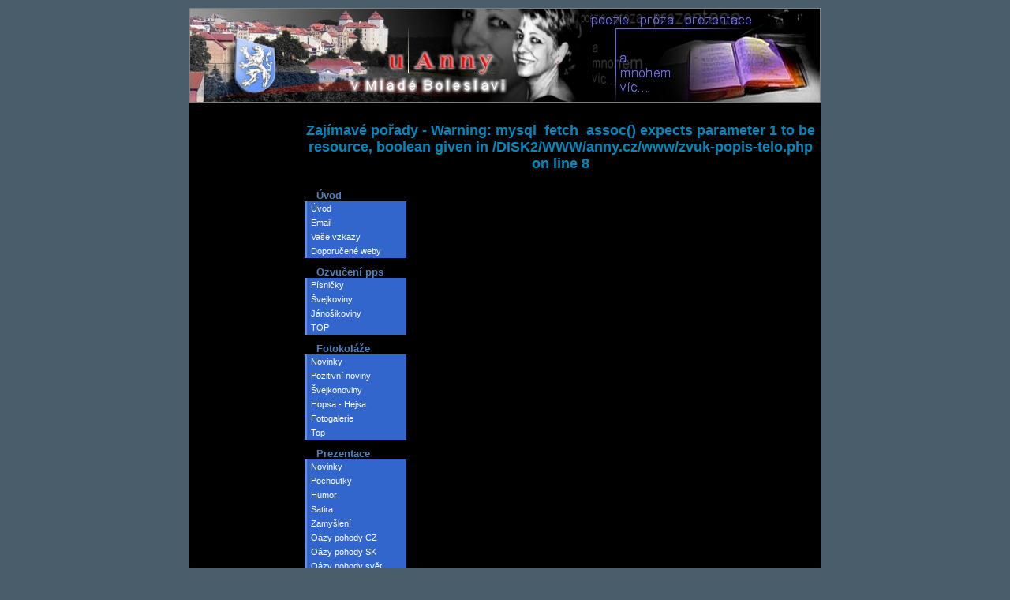

--- FILE ---
content_type: text/html
request_url: https://anny.cz/zvuk-popis.php?num=140
body_size: 1927
content:
<!DOCTYPE html PUBLIC "-//W3C//DTD XHTML 1.0 Strict//EN" "http://www.w3.org/TR/xhtml1/DTD/xhtml1-strict.dtd">
<html xmlns="http://www.w3.org/1999/xhtml" lang="cs" xml:lang="cs">
<head>
   <title>Anny nejen literární stránky</title>
 <meta http-equiv="Content-language" content="cs" />
 <meta http-equiv="Content-Type" content="text/html; charset=windows-1250" />
 <meta name="author" content="All: Lukas Podzimek, e-mail: tcha&#46;alt(&#64;)tcha&#46;cz" />
 <meta name="description" content="Anny nejen literární stránky" />
 <meta name="keywords" content="Anny,Fotogalerie,Poezie,Proza,Fotokoláže" />
 <meta name="robots" content="index,follow" />
 <link rel="stylesheet" href="css/styl.css" />

</head>

<body id="zvuk">
<div id="body">
  <div id="hlavicka"> 
  </div>
  <div id="telo">
    <div id="obsah">
      <div class='kategorie'><h1>Zajímavé pořady - 
Warning: mysql_fetch_assoc() expects parameter 1 to be resource, boolean given in /DISK2/WWW/anny.cz/www/zvuk-popis-telo.php on line 8
    </div>

    <div id="leva">
  <div id="menu">
<ul>
<li><h1 class="uvodh">Úvod</h1>
<ul>
<li><a href="index.php" title="Úvodní strana">Úvod</a></li>
<li><a href="mailto:anny@anny.cz" title="Chcete mi poslat e-mail">Email</a></li>
<li><a href="kniha.php" title="Děkuji Vám za vzkazy, potěší, napoví a poradí">Vaše vzkazy</a></li>
<li><a href="odkazy.php" title="Další zajímavé weby">Doporučené weby</a></li>
</ul>
</li>
<li><h1 class="fotokolazeh">Ozvučení pps</h1>
<ul>
<li><a href="wav.php?kat=pisnicky" title="zvuky wave">Písničky</a></li>
<li><a href="wav.php?kat=svejkoviny" title="zvuky wave">Švejkoviny</a></li>
<li><a href="wav.php?kat=janosikoviny" title="zvuky wave">Jánošikoviny</a></li>
<li><a href="wav-top.php" title="zvuky wave">TOP</a></li>
</ul>
</li>
<li><h1 class="fotokolazeh">Fotokoláže</h1>
<ul>
<li><a href="foto-nove.php" title="Fotografie a fotokoláže">Novinky</a></li>
<li><a href="foto.php?kat=pn" title="Fotografie a fotokoláže">Pozitivní noviny</a></li>
<li><a href="foto.php?kat=svejk" title="Fotografie a fotokoláže">Švejkonoviny</a></li>
<li><a href="foto.php?kat=hopsa" title="Fotografie a fotokoláže">Hopsa - Hejsa</a></li>
<li><a href="foto.php?kat=foto" title="Fotografie">Fotogalerie</a></li>
<li><a href="foto-top.php" title="Fotografie a fotokoláže">Top</a></li>
</ul>
</li>
<li><h1 class="prezentaceh">Prezentace</h1>
<ul>
<li><a href="prezentace-nove.php" title="Ozvučené prezentace v PowerPointu (pps) k prohlížení nebo ke stažení">Novinky</a></li>
<li><a href="prezentace.php?kat=pochout" title="Ozvučené prezentace v PowerPointu (pps) k prohlížení nebo ke stažení">Pochoutky</a></li>
<li><a href="prezentace.php?kat=humor" title="Ozvučené prezentace v PowerPointu (pps) k prohlížení nebo ke stažení">Humor</a></li>
<li><a href="prezentace.php?kat=satir" title="Ozvučené prezentace v PowerPointu (pps) k prohlížení nebo ke stažení">Satira</a></li>
<li><a href="prezentace.php?kat=zam" title="Ozvučené prezentace v PowerPointu (pps) k prohlížení nebo ke stažení">Zamyšlení</a></li>
<li><a href="prezentace.php?kat=pozcr" title="Ozvučené prezentace v PowerPointu (pps) k prohlížení nebo ke stažení">Oázy pohody CZ</a></li>
<li><a href="prezentace.php?kat=pozsr" title="Ozvučené prezentace v PowerPointu (pps) k prohlížení nebo ke stažení">Oázy pohody SK</a></li>
<li><a href="prezentace.php?kat=poz" title="Ozvučené prezentace v PowerPointu (pps) k prohlížení nebo ke stažení">Oázy pohody svět</a></li>
<li><a href="prezentace.php?kat=zeny" title="Ozvučené prezentace v PowerPointu (pps) k prohlížení nebo ke stažení">Ženy</a></li>
<li><a href="prezentace.php?kat=muzi" title="Ozvučené prezentace v PowerPointu (pps) k prohlížení nebo ke stažení">Muži</a></li>
<li><a href="prezentace.php?kat=deti" title="Ozvučené prezentace v PowerPointu (pps) k prohlížení nebo ke stažení">Děti</a></li>
<li><a href="prezentace-top.php" title="Ozvučené prezentace v PowerPointu (pps) k prohlížení nebo ke stažení">Top</a></li>
</ul>
</li>
<li><h1 class="literah">Literatura</h1>
<ul>
<li><a href="proza.php?kat=ctena" title="Próza od různých autorů">Próza přečtená</a></li>
<li><a href="proza.php?kat=psana" title="Próza od různých autorů">Próza napsaná</a></li>
<li><a href="poezie.php" title="Poezie od různých autorů">Poezie</a></li>
</ul>
</li>
<li><h1 class="zvukh">Zajímavé pořady</h1>
<ul>
<li><a href="zvuk.php?kat=bolkoviny" title="Bolek Polívka a jeho hosté v Olšanech milují žertování">Bolkoviny</a></li>
<li><a href="zvuk.php?kat=afrika" title="Jiří Andrle a Jiří Suchý v improvizovaných rozhovorech se svými hosty v Pelléově vile">Dva v Africe</a></li>
<li><a href="zvuk.php?kat=duse" title="Jaroslav Dušek si nejraději vypráví s lidmi z oblasti vědy">Duše "K"</a></li>
<li><a href="zvuk.php?kat=host" title="Zajímavosti a události kolem nás a jak to vidí známe osobnosti na ČRo2 Praha">Jak to vidí</a></li>
<li><a href="zvuk.php?kat=laska" title="Jiří Andrle vzpomíná s učenlivým papouškem Žandou">Láska za lásku</a></li>
<li><a href="zvuk.php?kat=nost" title="Ondřej Suchý zpovídá své hosty v Šemanovicích u Kokořína">Nostalgie</a></li>
<li><a href="zvuk.php?kat=tandem" title="Jan Rosák v tandemu atraktivních hostů o nejrůznějších tématech">Tandem</a></li>
<li><a href="zvuk.php?kat=tobogan" title="Aleš Cibulka v Divadle U Hasičů a v pyžamu prozradí leccos">Tobogán</a></li>
<li><a href="zvuk-top.php" title="Top zvuky">Top</a></li>
</ul>
</li>
<li><h1>U Fera</h1>
<ul>
<li><a href="#" title="U Fera na slovensku">Fero SK</a></li>
</ul>
</li>
</ul>
</div>

<div id='toplist'>
<a href="http://www.toplist.cz/stat/643739">
<script type="text/javascript" src="pocitadllo.js"></script>
</a>
<noscript>
  <p><img src="http://toplist.cz/count.asp?id=643739&amp;logo=mc" alt="TOPlist" /></p>
</noscript>
</div>    
    
    </div>
    
  </div>
  <div id="paticka">
  <p class='webmastr'>webmaster: <a href='http://tcha.cz' title='osobní web'>Lukáš Podzimek</a></p>
    
  </div>
</div>
<div id="copy">&copy; Anastázia Mahovská</div>
</body>
</html>


--- FILE ---
content_type: text/css
request_url: https://anny.cz/css/styl.css
body_size: 2190
content:
/* CSS Dokument */
html, body {
  margin: 0;
  padding: 0;
  font-family: sans-serif,Arial;
  background: #4A5D6B;
  text-align: center; }

a {
  text-decoration: none; }
  
a img {
  border: none; }
  
#body {
  width: 800px;
  margin: 10px auto;
  padding: 0;
  background: #000;
  color: #0089BF; }
  
#hlavicka {
  margin: 0;
  padding: 0;
  height: 120px;
  background: url(../anny.jpg) no-repeat; }

#telo {
  margin: 0;
  padding: 0;
  border: none;
  clear: both; }

#leva {
	width: 130px;
  float: left;
  margin: 0 0 25px 0;
  padding: 0;
   }
	
#obsah {
  width: 650px;
  float: right;
  margin: 0 0 25px 0;
  padding: 5px; }

.uvod {
  margin-top: 40px;
  padding: 0; }
  
.uvod p {
  margin: 0;
  padding: 0; }
  
.uvod a {
  color: #0089BF; }
  
.uvod a:hover {
  color: #000;
  background-color: #0089BF; }  

/* paticka */
#paticka {
  height: 25px;
  font: 15px verdana,tahoma,arial;
  text-align: center;
  margin: 0;
  padding: 0;
  clear: both; }

#paticka .webmastr {
  width: 170px;
  float: right;
  text-align: left;
  font-size: 0.7em; }

/* copyraid */
#copy {
  width: 800px;
  text-align: right;
  margin: 3px auto;
  padding: 0 10px 0 0;
  font-size: 0.7em;
  color: #FFF; }
  
/* leva menu */
#menu {
  margin-left: 1px;	}

#menu ul {
  margin: 0;
  padding: 0;
  list-style-type: none;
  font-family: verdana, arial, Helvetica, sans-serif; }

#menu h1 {
  display: block;
  padding: 3px 0 0 15px;
  margin: 7px 0 0 0;
  color: #4f81bd;
  text-align: left;
  font-weight: bold;
  font-size: 10pt; }

#uvod h1.uvodh,
#fotokolaze h1.fotokolazeh,
#prezentace h1.prezentaceh,
#litera h1.literah
#zvuk h1.zvukh {
  color: #fff; }

#menu li {
  margin: 0; }

#menu a {
  display: block;
  font-size: 8pt;
  text-align: left;
  padding: 3px 0 3px 5px;
  margin: 0;
  color: #FFF;
  background: #3366CC;
  border-left: 3px #6B8FDA solid; }

* html #menu a {
  height: 1px; }
  
#menu a:hover {
  background: #6B8FDA;
  border-left: 3px #3366CC solid; }
  
#toplist {
  margin-left: 1px;
  padding: 5px auto;	}
  
#toplist img {
  width: 88px;
  height: 60px;
  border: none;
  padding: 0;	}
  
#kniha {
  margin: 10px;
  padding: 0px;
  text-align: center; }
  
#kniha h1 {
  text-align: center;
  padding: 0px;
  font-size: 18pt;
  margin: 5px;
  padding: 0; }

#kniha a {
  color: #FFF; }
  
#kniha a:hover {
  color: #4f81bd; }
  
#kniha .napsat {
  width: 450px;
  margin: 0 auto;
  padding: 5px 0;
  background: #FFFF99;
  color: #000; }
  
#kniha .napsat .label {
	float: left;
	width: 200px;
	margin-right: 10px;
	text-align: right;
	font-weight: bold;
	clear: left; }
	
#kniha .napsat .input,
#kniha .napsat .textarea {
	background-color: #FFF;
	color: #000;
	font-family: "Lucida Console", Monaco, monospace;
	font-size: .9em;
	width: 200px;
	margin-top: -2px; }

#kniha .napsat input#odeslat {
	margin-top: 5px;
  margin-left: 20px;
	font-family: "Century Gothic", "Gill Sans", Arial, sans-serif; }
	
#kniha .napsat input#odeslat:hover {
  color: #FFF;
  background-color: #4f81bd; }

#kniha .napsat .smajlici {
  margin: 2px 75px;
  padding: 0; }
	
#kniha .napsat .obal {
  margin: 2px;
  padding: 0;
  height: 20px;
  float: left; }

#kniha .napsat .obal img {
  border: none;
  margin: 0;
  padding: auto 0; }
  
h1 {
  margin-top: 20px;
  font-size: 1.1em; }

h3 {
  margin: 20px 0 0 50px;
  font-size: 1.1em;
  text-align: left; }

h4 {
  margin: 10px 0 0 50px;
  font-size: 1.1em;
  text-align: left; }

h2.zpet a {
  margin-top: 10px;
  font-size: 1.1em;
  color: #FFF; }

h2.zpet a:hover {
  color: #4f81bd; }

#kniha .kniha {
  width: 500px;
  margin: 3px auto 0 auto;
  padding: 0;
  background: #FFFF99;
  color: #000; }

#kniha .kniha h2.prava {
  width: 150px;
  float: right;
  text-align: left;
  font-size: .8em;
  margin: 0 0 0 20px;
  padding: 5px 0;
  color: #4f81bd; }

#kniha .kniha h2 {
  text-align: left;
  font-size: .8em;
  margin: 0 0 0 25px;
  padding: 5px 0;
  color: #4f81bd; }
  
#kniha .kniha p {
  text-align: left;
  font-size: .8em;
  margin: 0 25px;
  padding: 0; }

#kniha .kniha a {
  color: #000080; }

#kniha .kniha a:hover {
  color: #008000; }

#kniha .kniha p.prava {
  text-align: left;
  font-size: .7em;
  margin: 0 0 2px 250px;
  padding: 0; }
  
.strana {
  clear: left;
  width: 500px;
  margin: 15px auto 0 auto;
  font-size: .8em; }
  
.strana a {
  color: #FFF; }
  
.strana a:hover {
  color: #4f81bd; }
  
.foto {
  margin: 10px 20px;
  padding: 0; }

.foto img.ukazka {
  width: 600px;
  clear: right; }

.foto h1 {
  width: 200px;
  font-size: 1.2em;
  float: right;
  text-align: left;
  margin: 15px 0 3px 0;
  padding: 0; }

.foto h2 {
  width: 200px;
  font-size: .7em;
  float: right;
  text-align: left;
  margin: 3px 0;
  padding: 0; }
  
.foto h3 {
  width: 340px;
  float: left;
  text-align: left;
  font-size: .7em;
  margin: 3px 0 5px 50px;
  padding: 0; }

.foto table.ukazka {
  margin: 0 auto;
  border-collapse: collapse;
  color: #0C00F0; }

.foto table.ukazka th.boduj {
  width: 160px;
  text-align: center;
  color: #D20E12;
  background: #000; }

.foto table.ukazka th.boduj a {
  color: #000;
  background: #D20E12; }

.foto table.ukazka th.boduj a:hover {
  color: #D20E12;
  background: #000; }

.foto table.ukazka th.poslat {
  width: 160px;
  text-align: center; }

.foto table.ukazka th.poslat a {
  color: #000;
  background: #0C00F0; }

.foto table.ukazka th.poslat a:hover {
  color: #0C00F0;
  background: #000; }

.foto table.ukazka th.bod {
  width: 100px;
  text-align: center; }

.foto table {
  clear: left;
  margin: 0;
  margin-left: 50px;
  padding: 0; }
  
.foto table td.bod {
  width: 150px;
  text-align: center;
  background: #FF0000; }

.foto table td.odkaz {
  width: 120px;
  text-align: center; }

.fotky {
  width: 135px;
  height: 110px;
  margin: 5px 7px;
  padding: auto 0;
  float: left; }
  
.fotky img.nahled {
  width: 135px;
  margin: 0;
  padding: 0;
  border: none; }
  
.foto .top {
  width: 320px;
  clear: left;
  margin: 0 140px;
  padding: 1px 0; }

.foto .top .topobr {
  width: 150px;
  float: left;
  margin: 0;
  padding: 0;
  position: relative; }

.foto .topobr img {
  width: 150px;
  margin: 0;
  padding: 0;
  border: none;
  display: block; }

.foto .top .topobr h3 {
  position: absolute;
  top: 30px;
  left: -100px;
  font-size: 1em; }

.foto .top p {
  width: 140px;
  margin: 13px 0 0 155px;
  padding: 0; }
  
.prez {
  margin: 20px 0 0 0;
  padding: 0 auto; }

.prez h1 {
  font-size: 1.2em;
  text-align: left;
  margin: 15px 0 3px 0;
  padding: 0; }

.prez h2 {
  font-size: .8em;
  text-align: left;
  margin: 3px 0;
  padding: 0 0 0 400px; }
  
.prez h4 {
  clear: left;
  font-size: 1em;
  text-align: left;
  margin: 10px 0;
  padding: 0 0 0 400px; }

.prez h4 a {
  color: #FFF; }

.prez h4 a:hover {
  color: #0089BF; }

.prez table.ukazka {
  margin: 0 auto;
  border-collapse: collapse;
  color: #0C00F0; }

.prez table.ukazka th.boduj {
  width: 160px;
  text-align: center;
  color: #D20E12;
  background: #000; }

.prez table.ukazka th.boduj a {
  color: #000;
  background: #D20E12; }

.prez table.ukazka th.boduj a:hover {
  color: #D20E12;
  background: #000; }

.prez table.ukazka th.poslat {
  width: 160px;
  text-align: center; }

.prez table.ukazka th.poslat a {
  color: #000;
  background: #0C00F0; }

.prez table.ukazka th.poslat a:hover {
  color: #0C00F0;
  background: #000; }

.prez table.ukazka th.bod {
  width: 120px;
  text-align: center; }

.prez table {
  margin: 0 auto;
  border-collapse: collapse; }
  
.prez table tr.prvni {
  background: #FFFF99;
  border-bottom: 1px black solid;
  color: #003366; }

.prez table tr.druhy {
  background: #FFFFA6;
  border-bottom: 1px black solid;
  color: #003366; }
  
.prez table td {
  border: none;
  padding: 2px 0; }
  
.prez table td.cislo {
  width: 30px;
  margin: 0;
  padding: 1px 2px;
  text-align: left; }

.prez table td.autor {
  width: 180px;
  text-align: left; }
  
.prez table td.nazev {
  width: 280px;
  text-align: left; }
  
.prez table td.nazev a {
  margin-left: 8px; }
  
.prez table td.kat {
  width: 120px;
  text-align: center; }
  
.prez table td.bod {
  width: 50px;
  text-align: center; }

.prez .prezpopis {
  width: 600px;
  margin: 10px auto;
  padding: 0; }
  
.prez .prezpopis .nahled {
  width: 400px;
  float: left;
  margin: 0;
  padding: 0 auto; }

.prez .prezpopis .nahled img {
  max-width: 400px;
  margin: 0;
  padding: 0;
  border: none; }

.prez .prezpopis h2 {
  color: #FDFF64;
  margin: 0 0 0 410px;
  padding: 0;
  text-align: left;
  font-size: .9em; }

.prez .prezpopis h3 {
  margin: 0 0 0 410px;
  padding: 0;
  text-align: left;
  font-size: .8em; }
  
.prez .prezpopis h2.bod {
  color: #0089BF;
  margin: 10px 0 0 410px;
  padding: 0;
  text-align: left;
  font-size: .9em; }
  
.prez .prezpopis p {
  margin: 15px 0 0 410px;
  padding: 0 5px;
  text-align: left;
  font-size: .7em; }
  
.prez p.prohlizec {
  margin: 100px 0 0 0;
  padding-left: 350px;
  text-align: left;
  color: #FFF;
  font-size: .8em; }

.prez .prehrani {
  width: 600px;
  height: 196px;
  margin: 10px auto;
  padding: 0;
  background: #000; }

.prez .prehrani iframe {
  width: 600px;
  height: 196px;
  margin: 1px auto;
  border: none;
  padding: 0 auto; }

.poezie {
  margin: 10px 0;
  padding: 0; }

.poezie h1 {
  width: 600px;
  font-size: 1.2em;
  text-align: left;
  margin: 15px 0 3px 400px;
  padding: 0; }

.poezie img {
  max-height: 600px;
  border: none;
  margin: 0 auto;
  padding: 0;
  text-align: center; }

.poezie table.ukazka {
  margin: 0 auto;
  border-collapse: collapse;
  color: #0C00F0; }

.poezie table.ukazka th.boduj {
  width: 160px;
  text-align: center;
  color: #D20E12;
  background: #000; }

.poezie table.ukazka th.boduj a {
  color: #000;
  background: #D20E12; }

.poezie table.ukazka th.boduj a:hover {
  color: #D20E12;
  background: #000; }

.poezie table.ukazka th.poslat {
  width: 160px;
  text-align: center; }

.poezie table.ukazka th.poslat a {
  color: #000;
  background: #0C00F0; }

.poezie table.ukazka th.poslat a:hover {
  color: #0C00F0;
  background: #000; }

.poezie table.ukazka th.bod {
  width: 120px;
  text-align: center; }

.proza {
  margin: 15px 20px;
  padding: 15px 4px;
  background: #FFF;
  color: #000;
  font-size: .8em;
  text-align: left; }

.proza img {
  margin: 0;
  padding: 5px;
  border: none; }

.email {
  width: 520px;
  margin: 5px auto;
  padding: 0;}

.email h1 {
  font-weight: bold;
  font-size: 2em;
  text-align: center;
  margin: 10px;
  padding: 0; }

.email h3 {
  font-weight: bold;
  font-size: 1.5em;
  text-align: center;
  margin: 5px;
  padding: 0; }

.email h4 {
  font-weight: bold;
  font-size: 1.2em;
  text-align: left;
  margin: 5px 0 5px 80px;
  padding: 0; }

.email .poslat {
  width: 500px;
  font-size: 1.1em; }
  
.email .poslat .label {
  float: left;
  width: 240px;
  margin: 0;
  padding: 1px 0;
  text-align: left;
  clear: left; }

.email .poslat input {
  background: #F5F0E1;
  font-size: 1.1em;
  width: 250px;
  margin: -2px 0 1px 0;
  padding: 0 2px; }

.email .poslat input.odeslat {
  color: #0082B5;
  background: #F5F0E1;
  font-weight: bold;
  font-size: 1.1em;
  width: 200px;
  margin: 2px 0 1px 0;
  padding: 0 2px; }
  
.email .poslat input.odeslat:hover {
  background: #0082B5;
  color: #F5F0E1; }

img.odkaznew {
  width: 132px;
  height: 61px;
  margin: 0;
  padding: 0;
  padding-top: 20px;
  padding-left: 20px;
  border: none; }

--- FILE ---
content_type: application/javascript
request_url: https://anny.cz/pocitadllo.js
body_size: 50
content:
<!--
document.write ('<img src="http://toplist.cz/count.asp?id=643739&amp;logo=mc&amp;http='+escape(document.referrer)+'" width="88" height="60" border=0 alt="TOPlist" />');
//-->
